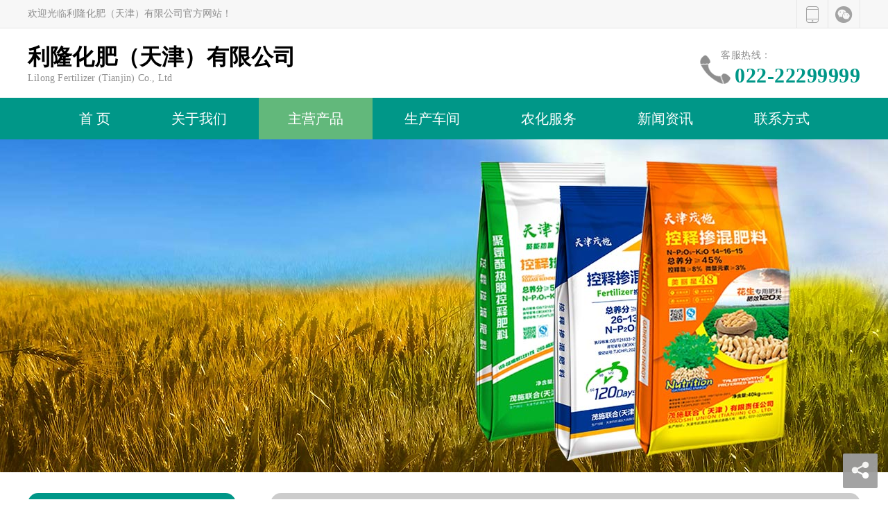

--- FILE ---
content_type: text/html; Charset=utf-8
request_url: http://www.maoshilianhe.com/photo_list.asp?class_id=8
body_size: 4104
content:

<!--PhotoClass_begin -->

<!--PhotoClass_end -->
<!DOCTYPE html PUBLIC "-//W3C//DTD XHTML 1.0 Transitional//EN" "http://www.w3.org/TR/xhtml1/DTD/xhtml1-transitional.dtd">
<html xmlns="http://www.w3.org/1999/xhtml">
<head>
<meta name="viewport" content="width=device-width, initial-scale=1.0, maximum-scale=1.0,minimum-scale=1.0,user-scalable=0" />
<meta http-equiv="Content-Type" content="text/html; charset=utf-8">
<meta name="renderer" content="webkit" />
<meta name="keywords" content="利隆化肥（天津）有限公司,利隆化肥" />
<meta name="description" content="利隆化肥（天津）有限公司座落在京津之翼，全国交通大枢纽——天津市武清开发区。公司依据国家政策为导向，积极整合社会资源、引进优秀人才，拓展经营领域，先后增加了肥料生产、化肥销售、肥料销售项目等。" />
<meta name="author" content="博赢网络" />
<meta name="robots" content="all" /> 
<title>复混掺混肥料_主营产品_利隆化肥（天津）有限公司,利隆化肥</title>
<!--CSS/JS/Jquery/公共函数等--begin --->
<link rel="stylesheet" href="layui/css/layui.css">
<script type="text/javascript">
  var mobileAgent = new Array("iphone", "ipod", "ipad", "android", "mobile", "blackberry", "webos", "incognito", "webmate", "bada", "nokia", "lg", "ucweb", "skyfire");
  var browser = navigator.userAgent.toLowerCase(); 
  var isMobile = false; 
  for (var i=0; i<mobileAgent.length; i++){ 
      if (browser.indexOf(mobileAgent[i])!=-1)
         { isMobile = true; 
           //alert(mobileAgent[i]); 
           location.href = '/4G/';
           break; 
         } 
      } 
</script>
<link href="css/main.css" rel="stylesheet" type="text/css" />
<!----end ------>
</head>
<body>
<!--消息 -->
<div id="notice">
  <div>
    <div>欢迎光临利隆化肥（天津）有限公司官方网站！</div>
    <div>
      <span><i class="layui-icon">&#xe677;</i></span>
      <span><i class="layui-icon">&#xe63b;</i></span>
    </div>
  </div>
</div>
<!--标识+电话 -->
<div id="logotel">
  <div>
    <a href="/" title="利隆化肥（天津）有限公司,利隆化肥">
      <h1>利隆化肥（天津）有限公司</h1>
      <h5>Lilong Fertilizer (Tianjin) Co., Ltd</h5>
    </a>
  </div>
  <div>
    <span>客服热线：</span>
    <p>022-22299999</p>
  </div>
</div>
<!--导航 -->
<div id="nav">
  <div>
    <ul>
      <a href="/" ><li>首  页</li></a>
      <a href="columns.asp?c_id=1" ><li>关于我们</li></a>
      <a href="photo_list.asp" class="nav-hover"><li>主营产品</li></a>
      <a href="columns.asp?c_id=2" ><li>生产车间</li></a>
      <a href="columns.asp?c_id=3" ><li>农化服务</li></a>
      <a href="news_list.asp" ><li>新闻资讯</li></a>
      <a href="columns.asp?c_id=4" ><li>联系方式</li></a>
    </ul>
  </div>
</div>
<!--页眉轮播 -->

<div id="banner">
  <div class="layui-carousel" id="banners-croll">
    <div carousel-item>
     
	  <div><a  style=" background-image: url(/uploadfiles/2022111152057494.jpg)" ></a></div>
	  
    </div>
  </div>  
</div>
<div id="banner-bottom"></div>

<div id="photo">
  <div>
    <ul>
      <a><li>产品分类</li></a>
      
      <a href="photo_list.asp?class_id=6" title="控释掺混肥料" ><li>控释掺混肥料</li></a>
      
      <a href="photo_list.asp?class_id=7" title="缓释掺混肥料" ><li>缓释掺混肥料</li></a>
      
      <a href="photo_list.asp?class_id=8" title="复混掺混肥料" class="photo-over"><li>复混掺混肥料</li></a>
      
      <a href="photo_list.asp?class_id=9" title="有机掺混肥料" ><li>有机掺混肥料</li></a>
   
      <a><li></li></a>
    </ul>
  </div>
  <div>
    <div>当前位置：<a href="/">首页</a> > <a href="photo_list.asp">主营产品</a> > 复混掺混肥料</div>
    <div>
产品更新中！    
    </div>
  </div>
</div>
<div class="clear"></div>
<!--页脚-->
<div id="bottom">
  <div>
    <div>
      <a href="/" title="利隆化肥（天津）有限公司,利隆化肥">
        <h2>利隆化肥（天津）有限公司</h2>
        <h4>Lilong Fertilizer (Tianjin) Co., Ltd</h4>
      </a>
      <p>服务热线：022-22299999</p>
      <p>Email：1986572838@qq.com</p>
      <p>地址：天津市武清区大良镇武香路8号</p>
    </div>
    <div>
      
        <img src="/uploadfiles/202211115320600.png" />
        <p>-微信公众号-</p>
      
    </div>
    <div>
      <p>CopyRight &#169; 利隆化肥（天津）有限公司</p>
      <p>技术支持：<a href="http://www.boyingnet.com/" target="_blank">博赢网络</a></p>
      <p><a href="https://beian.miit.gov.cn/" target="_blank">津ICP备2021009241号-1</a></p>
      <p>
        <i class="layui-icon">&#xe677;</i>
        <i class="layui-icon">&#xe676;</i>      
        <i class="layui-icon">&#xe675;</i>      
        <i class="layui-icon">&#xe680;</i>      
        <i class="layui-icon">&#xe684;</i>      
      </p>
    </div>
  </div>
</div>
<div style="margin: 0 auto; padding-top:10px; padding-bottom:10px; background-color:#F00; color:#FFF; font-size:12px; text-align:center; line-height:25px">网上违法和不良信息举报方式：<a href="https://www.12377.cn/" target="_blank" title="https://www.12377.cn/" style="color:#FF0; font-size:14px">中央网信办互联网违法和不良信息举报中心(点击进入)</a>&nbsp;、&nbsp;<a href="https://www.qinglangtianjin.com/" target="_blank" title="https://www.qinglangtianjin.com/" style="color:#FF0; font-size:14px">天津市互联网违法和不良信息举报中心(点击进入)</a>(举报邮箱：<a href="mailto:tjjubao@tj.gov.cn" style="color:#FF0; font-size:14px">tjjubao@tj.gov.cn</a>)&nbsp;、&nbsp;本网站违法和不良信息举报电话：13820516183</div>
<script src="layui/layui.js"></script>
<script>
layui.use(['jquery', 'carousel', 'layer','util','form'], function(){
  var $ = layui.jquery
     ,carousel = layui.carousel
     ,layer = layui.layer
	 ,util = layui.util
	 ,form = layui.form;
	 
	 //执行
  util.fixbar({
    bar1: '&#xe641;'
    ,click: function(type){
      console.log(type);
      if(type === 'bar1'){
        window.location.href='columns.asp?c_id=4';
      }
    }
  });
  
  //手机版弹窗
  $("#notice>div>div:last-child>span:last-child").click(function(){
     layer.open({
           type: 1
	      ,title: ['扫码访问手机版', 'font-size:1.0rem;']
	      ,closeBtn: 1
	      ,anim: 3
          ,skin: 'layui-layer-rim' //加上边框
          ,area: ['330px', '380px'] //宽高
          ,content: '<div class="wechat_con"><img src="/images/wapp-code.JPG" width="280" height="280"></div>'
       });
  });
  
  //微信弹窗
  $("#notice>div>div:last-child>span:first-child").click(function(){
      layer.open({
           type: 1
	      ,title: ['扫描二维码，关注微信公众号', 'font-size:1.0rem;']
	      ,closeBtn: 1
	      ,anim: 3
          ,skin: 'layui-layer-rim' //加上边框
          ,area: ['330px', '380px'] //宽高
          ,content: '<div class="wechat_con"><img src="/uploadfiles/202211115320600.png" width="280" height="280"></div>'
       });
  });
  	 
  //页眉轮播图
  carousel.render({
    elem: '#banners-croll'
    ,width: '100%' //设置容器宽度
	,height:'480px'
    ,arrow: 'always' //始终显示箭头
    //,anim: 'updown' //切换动画方式
  });
  
  //搜索
  $('#ind-search button').click( function(){
	var sval=$('#ind-search input').val();
	if(sval.length<1){
	layer.msg('搜索内容不能为空！', function(){$('#ind-search input').focus();});
	return false;
	}
	window.location.href='photo_list.asp?sval='+sval;  
  });
  
  //首页通栏
  carousel.render({
    elem: '#ind-banners'
    ,width: '100%' //设置容器宽度
	,height:'150px'
    ,arrow: 'none' //always 始终显示箭头
	,indicator: 'none'
    ,anim: 'fade' //切换动画方式
  });
	
  //分页
  $('select ').change(function(){
    var p=$(this).val(),
	    c=$('#ClassID').val(),
		s=$('#Sval').val();
	//layer.alert(p);
	window.location.href='?class_id='+c+'&sval='+s+'&page='+p;
  }); 
	 
  
});
</script> 
</body>
</html>


--- FILE ---
content_type: text/css
request_url: http://www.maoshilianhe.com/css/main.css
body_size: 4959
content:
@charset "utf-8";
html,body,div,ul,li{ margin:0px; padding:0px; font-family:"微软雅黑"; font-size:14px;}
ul,li{ list-style:none;}
.clear{ clear:both;}
.tel_con{ width:300px; height:auto; margin:10px; text-align: left; font-size:1.8rem; color: #FF0000; font-weight:bold; line-height:50px;}
.wechat_con{ width:280px; height:200px; margin:20px auto; text-align: left; font-size:1.8rem; color: #393D49; font-weight:bold; line-height:50px;}
/*页眉*/
/*消息栏*/
#notice{ width:100%; min-width:1200px; height:40px; margin:0px auto; background:#F7F7F7; border-bottom:1px solid #E6E6E6;}
#notice>div{ width:1200px; height:40px; margin:0px auto;}
#notice>div>div:first-child{ float:left; height:40px; line-height:40px; color:#8E8E8E;}
#notice>div>div:last-child{ float:right; height:40px;}
#notice>div>div:last-child>span:first-child{ display:block; float:right; height:32px; border-right:1px solid #E6E6E6;  text-align:center; padding-top:8px; padding-right:10px; padding-left:10px; cursor:pointer;}
#notice>div>div:last-child>span:last-child{ display:block; float:right; height:32px; border-right:1px solid #E6E6E6; border-left:1px solid #E6E6E6; text-align:center; padding-top:8px; padding-right:10px; padding-left:10px; cursor:pointer;}
#notice>div>div:last-child>span>i{ font-size:24px; color:#A3A3A3;}
#notice>div>div:last-child>span:hover>i{ color:#009788;}
/*网站名称与电话*/
#logotel{ width:1200px; height:100px; margin:0px auto;}
#logotel>div:first-child{ float:left; margin-top:20px;}
#logotel>div:first-child>a>h1{ font-size:32px; font-weight:bold; color:#000; letter-spacing:0.2px;}
#logotel>div:first-child>a>h5{ font-size:14px; color:#8E8E8E; letter-spacing:0.2px;}
#logotel>div:last-child{ float:right; margin-top:30px; background:url(../images/tel.png) no-repeat left center;}
#logotel>div:last-child>span{font-size:14px; color:#8E8E8E; letter-spacing:0.5px; margin-left:30px;}
#logotel>div:last-child>p{font-size:30px; font-weight:bold; color:#009788; letter-spacing:0.5px; line-height:40px; margin-left:50px;}
/*导航栏*/
#nav{ width:100%; min-width:1200px; height:60px; margin:0px auto; background-color:#009788;}
#nav>div{ width:1200px; height:60px; margin:0px auto; text-align: center;}
#nav>div>ul>a{ display:inline-table;}
#nav>div>ul>a>li{ display:block; padding-right:42px; padding-left:42px; line-height:60px; font-size:20px; color:#FFF;}
#nav>div>ul>a:hover>li{ background-color:#62b87b;}
.nav-hover{background-color:#62b87b !important;}
/*页眉轮播图*/
#banner{width:100%; height:480px; margin:0px auto;}
#banner div div div a{display: block; width:100%; height:480px; margin:0px auto; background-repeat:no-repeat; background-position:center center;}

/*首页*/
/*搜索条*/
#ind-search{ width:100%; min-width:1200px; height:100px; margin:0px auto; background-color:#8E8E8E;}
#ind-search>div{ width:1200px; height:100px; margin:0px auto;}
#ind-search>div>div:first-child{ float:left; margin-top:30px;}
#ind-search>div>div>span:first-child{ font-size:28px; color:#FFF; padding-right:10px;}
#ind-search>div>div>span:last-child{ font-size:18px; color:#FFF; border-left:1px solid #FFF; padding-left:15px;}
#ind-search>div>div:last-child{ float:right; margin-top:30px;}
#ind-search>div>div:last-child>input{ width:230px; height:50px; outline:none; border:none; border-radius:8px 0px 0px 8px; background-color:#FFF; padding-left:10px; padding-right:10px; font-size:16px;}
#ind-search>div>div:last-child>button{ width:60px; height:50px; outline:none; border:none; border-radius:0px 8px 8px 0px; background-color:#62b87b; text-align:center; font-size:16px; color:#FFF;}
#ind-search>div>div:last-child>button:hover{ cursor:pointer; background-color:#CCC; color:#000;}
/*产品*/
#ind-pro{ width:1200px; height:490px; margin:0px auto; margin-top:30px; clear:left;}
#ind-pro>div:first-child{ width:300px;float:left;}
#ind-pro>div:first-child>ul>a>li{ display:block; width:255px; height:90px; margin-bottom:10px; background:#F8F8F8 url(../images/dot-1.png) no-repeat  250px center ; padding-left:45px; line-height:90px; font-size:22px; color:#8E8E8E;}
#ind-pro>div:first-child>ul>a:last-child>li{ margin-bottom:0px;}
#ind-pro>div:first-child>ul>a:hover>li{ background:#009788 url(../images/dot-2.png) no-repeat  250px center ; color:#FFF;}
#ind-pro>div:last-child{ width:880px; float: right;}
.ind-pro-parts{ display:block; float:left; margin-right:30px; position:relative; width:268px; height:228px; background-color:#FCFCFC; box-shadow: 2px 2px 8px #E9E7E8;}
.ind-pro-parts:nth-of-type(3n){ margin-right:0px !important;}
.ind-pro-parts:nth-last-of-type(n+4){margin-bottom:30px;}
.ind-pro-parts>div:first-child{ display:none; position:absolute; width:270px; height:230px; text-align:center; background-color:rgba(0,0,0,0.3); line-height:230px;}
.ind-pro-parts:hover div:first-child{ display: block;}
.ind-pro-parts>img{ margin:0px; width:270px; height:180px;}
.ind-pro-parts>i{ display:block; width:270px; height:1px; background-color:#F3F1F1;}
.ind-pro-parts>div:last-child{width:269px; height:49px; line-height:49px; border-left:solid 1px #F3F1F1;}
.ind-pro-parts>div:last-child>span:first-child{ float:left; width:200px; height:48px; margin-left:20px; line-height:48px; font-size:16px; color:#87898A; overflow: hidden;text-overflow: ellipsis; display: -webkit-box; -webkit-box-orient: vertical; -webkit-line-clamp: 1;}
.ind-pro-parts>div:last-child>span:last-child{  float:right; margin-right:20px; font-size:32px; color:#D5D5D5;}
/*公司简介*/
#ind-about{ width:100%; min-width:1200px; height:500px; margin:0px auto; margin-top:30px; clear:left; background-color:#009788;}
#ind-about>div:first-child{ float:left; width:50%; height:500px; background-repeat:no-repeat; background-position:left center;}
#ind-about>div:last-child{ float: left; width:560px; height:440px; padding:30px; padding-right:0px;}
#ind-about>div:last-child>span{ font-size:32px; color:#FFF;}
#ind-about>div:last-child>hr{ width:60px; height:2px; background-color:#FFF;}
#ind-about>div:last-child>p{ font-size:16px;color:#FFF; line-height:35px; text-align:justify; overflow: hidden;text-overflow: ellipsis; display: -webkit-box; -webkit-box-orient: vertical; -webkit-line-clamp: 8; }
#ind-about>div:last-child>a>button{ margin-right:30px; margin-top:50px; outline:none; border:1px solid #FFF; border-radius:8px; text-align:center; color:#FFF; background-color:#009788; font-size:18px; padding:10px 30px;}
#ind-about>div:last-child>a>button:hover{background-color:#DDDDDD; color:#000; cursor:pointer;}
/*售后服务*/
#ind-serve{width:1200px; height:460px; margin:0px auto; margin-top:30px; clear:left;}
#ind-serve>div{ width:260px; height:250px; float:left; margin-top:100px; border-right:2px solid #CCC; text-align:center;}
#ind-serve>div>span:nth-of-type(1){ display:block; margin:0px auto; margin-top:40px; width:84px; height:84px; background-image:url(../images/dot-bg.png); line-height:84px;}
#ind-serve>div>span:nth-of-type(1)>i{ font-size:50px; color:#FFF;}
#ind-serve>div>span:nth-of-type(2){ display:block; font-size:24px; color:#009788; line-height:50px;}
#ind-serve>div>span:nth-of-type(3){ font-size:16px; color:#999;}
#ind-serve>div:last-child{ position:relative; float:right; margin-top:0px; width:330px; height:450px;}
#ind-serve>div:last-child>div:nth-of-type(1){ position:absolute; z-index:1; right:0px; width:194px; height:444px; border:8px solid #333;}
#ind-serve>div:last-child>div:nth-of-type(2){ position:absolute; z-index:2; top:50px; right:8px; width:322px; height:350px; background-color:#FFF; }
#ind-serve>div:last-child>div:nth-of-type(3){ position:absolute; z-index:3; top:80px; right:8px; width:322px; font-size:28px; color:#333; text-transform:capitalize; text-align:left;}
#ind-serve>div:last-child>div:nth-of-type(4){ position:absolute; z-index:3; top:150px; right:8px; width:322px; font-size:28px; color:#333;  text-align:left;}
#ind-serve>div:last-child>div:nth-of-type(5){ position:absolute; z-index:3; top:190px; right:8px; width:322px; font-size:16px; color:#999; text-align:left;}
#ind-serve>div:last-child>div:nth-of-type(6){ position:absolute; z-index:3; bottom:50px; right:8px; width:322px; height:140px; overflow:hidden;}
#ind-serve>div:last-child>div:nth-of-type(6)>img{ width:322px; height:140px;}
#ind-serve>div:last-child>div:nth-of-type(7){ position:absolute; z-index:4; bottom:50px; left:80px;}
#ind-serve>div:last-child>div:nth-of-type(7)>a>button{width:100px; height:40px; outline:none; border:none; background-color:#009788; font-size:16px; color:#FFF;}
#ind-serve>div:last-child>div:nth-of-type(7)>a:hover>button{ color: #FF0; cursor:pointer;}
/*通栏广告*/
#ind-ads{ width:100%; min-width:1200px; height:150px; margin:0px auto; margin-top:30px; clear:left;}
/*新闻*/
#ind-news-title{ width: auto; height:50px; margin:0px auto; margin-top:30px; text-align:center; clear:left;}
#ind-news-title> span:nth-of-type(1){ font-size:32px; color:#333; line-height:50px;}
#ind-news-title> span:nth-of-type(2){ font-size:32px; color:#5fb878; line-height:50px; margin-left:5px;}
#ind-news-title> span:nth-of-type(3){ font-size:18px; color:#CCC; line-height:50px; font-style: italic; margin-left:5px; text-transform:capitalize;}
#ind-news-con{ width:1200px; height:280px; margin:0px auto; margin-top:30px; overflow:hidden;}
.ind-news-parts{ position:relative; float:left; width:580px; height:125px;}
.ind-news-parts-left{ position:absolute; top:0px; left:0px; width:90px; height:125px;}
.ind-news-parts-left> h4{ display:block; width:90px; height:80px; background-color:#666; color:#FFF; font-size:56px; line-height:80px; text-align:center; }
.ind-news-parts-left> h5{ display:block; width:88px; height:28px; margin-top:10px; border:solid 1px #666; color:#666; font-size:14px; line-height:28px; text-align:center; }
.ind-news-parts-middle{ position:absolute; top:0px; left:110px; width:400px; height:125px;}
.ind-news-parts-middle> h4{ font-size:18px; color:#333; font-weight:bolder; overflow: hidden;text-overflow: ellipsis; display: -webkit-box; -webkit-box-orient: vertical; -webkit-line-clamp: 1;}
.ind-news-parts-middle> h5{ font-size:14px; color:#979696; line-height:25px; text-align:justify; margin-top:20px; overflow: hidden;text-overflow: ellipsis; display: -webkit-box; -webkit-box-orient: vertical; -webkit-line-clamp: 3;}
.ind-news-parts-right{ position:absolute; top:0px; left:550px; width:30px; height:125px;}
.ind-news-parts-right> i{ display:block; width:30px; height:30px; background-color:#009788; line-height:30px; font-size:18px; font-weight:bold; color:#FFF; text-align:center; font-style:normal;}
.ind-news-parts:hover .ind-news-parts-left> h4{ background-color:#5fb878;}
.ind-news-parts:hover .ind-news-parts-left >h5{ border:solid 1px #5fb878; color:#5fb878;}
.ind-news-parts:hover .ind-news-parts-middle> h4{ color:#5fb878;}
.ind-news-parts:hover .ind-news-parts-middle >h5{ color:#5fb878;}
.ind-news-parts:hover .ind-news-parts-right>i{ background-color:#333}
.ind-news-parts:nth-of-type(2n){ margin-left:35px;}
.ind-news-parts:nth-of-type(1n+3){ margin-top:35px;}

/*页脚*/
#bottom{width:100%; min-width:1200px; margin:0px auto; margin-top:30px; padding-top:50px; padding-bottom:50px; background-color:#303030; clear: both;}
#bottom>div{width:1200px; height:180px;  margin:0px auto;}
#bottom>div>div{ float:left; margin-right:130px;}
#bottom>div>div:nth-of-type(1)>a>h2{font-size:24px; color:#B8B7B5; letter-spacing:0.2px;}
#bottom>div>div:nth-of-type(1)>a>h4{font-size:14px; color:#B8B7B5; letter-spacing:0.6px;}
#bottom>div>div:nth-of-type(1)>p:nth-of-type(1){ margin-top:40px; font-size:24px; color:#FFF; }
#bottom>div>div:nth-of-type(1)>p:nth-of-type(2){ margin-top:5px; font-size:14px; color:#FFF; }
#bottom>div>div:nth-of-type(1)>p:nth-of-type(3){ margin-top:5px; font-size:14px; color:#FFF; }
#bottom>div>div:nth-of-type(2){ text-align:center;}
#bottom>div>div:nth-of-type(2)>img{ width:130px; height:130px; border:5px solid #FFF;}
#bottom>div>div:nth-of-type(2)>p{margin-top:10px; font-size:14px; color:#FFF;}
#bottom>div>div:nth-of-type(3){float:right; margin-right:0px; text-align:right;}
#bottom>div>div:nth-of-type(3)>p{margin-top:5px;font-size:14px; color:#B8B7B5;}
#bottom>div>div:nth-of-type(3)>p>a{font-size:14px; color:#B8B7B5;}
#bottom>div>div:nth-of-type(3)>p>a:hover{color: #666;}
#bottom>div>div:nth-of-type(3)>p:last-child{ margin-top:30px;}
#bottom>div>div:nth-of-type(3)>p:last-child>i{ font-size:28px; margin-left:10px;}

/*栏目页与内容页*/
/*关于我们-主营项目-联系方式*/
#column{width:1200px; height:auto; margin:0px auto; margin-top:30px; clear:left;}
#column>div:first-child{ width:300px; float:left;}
#column>div:first-child>ul>a>li{ display:block; width:255px; height:60px; margin-bottom:10px; background:#F8F8F8 url(../images/dot-3.png) no-repeat  250px center ; padding-left:45px; line-height:60px; font-size:18px; color:#8E8E8E;}
#column>div:first-child>ul>a:first-child>li{ background-color:#009788; background-image:none; font-size:24px;  color:#FFF; line-height:80px; height:80px; border-radius:15px 15px 0px 0px;}
#column>div:first-child>ul>a:first-child:hover>li{ background-image:none;}
#column>div:first-child>ul>a:last-child>li{ margin-bottom:0px; background-color:#009788; background-image:none; height:50px; border-radius:0px 0px 15px 15px;}
#column>div:first-child>ul>a:last-child:hover>li{ background-image:none;}
#column>div:first-child>ul>a:hover>li{ background:#009788 url(../images/dot-4.png) no-repeat  250px center ; color:#FFF;}
.column-over>li{ background: #009788 url(../images/dot-4.png) no-repeat  250px center !important ; color:#FFF !important;}
#column>div:last-child{ width:850px; float:right;}
#column>div:last-child>div:first-child{ width:820px; height:50px; background-color: #CCC; border-radius:15px 15px 0px 0px; line-height:50px; font-size:16px; padding-left:30px;}
#column>div:last-child>div:last-child{font-size:16px; line-height:35px; text-align:justify; padding-top:10px;}
/*产品展示*/
#photo{width:1200px; height:auto; margin:0px auto; margin-top:30px; clear:left;}
#photo>div:first-child{ width:300px; float:left;}
#photo>div:first-child>ul>a>li{ display:block; width:255px; height:60px; margin-bottom:10px; background:#F8F8F8 url(../images/dot-3.png) no-repeat  250px center ; padding-left:45px; line-height:60px; font-size:18px; color:#8E8E8E;}
#photo>div:first-child>ul>a:first-child>li{ background-color:#009788; background-image:none; font-size:24px;  color:#FFF; line-height:80px; height:80px; border-radius:15px 15px 0px 0px;}
#photo>div:first-child>ul>a:first-child:hover>li{ background-image:none;}
#photo>div:first-child>ul>a:last-child>li{ margin-bottom:0px; background-color:#009788; background-image:none; height:50px; border-radius:0px 0px 15px 15px;}
#photo>div:first-child>ul>a:last-child:hover>li{ background-image:none;}
#photo>div:first-child>ul>a:hover>li{ background:#009788 url(../images/dot-4.png) no-repeat  250px center ; color:#FFF;}
.photo-over>li{ background: #009788 url(../images/dot-4.png) no-repeat  250px center !important ; color:#FFF !important;}
#photo>div:last-child{ width:850px; float:right;}
#photo>div:last-child>div:first-child{ width:820px; height:50px; background-color: #CCC; border-radius:15px 15px 0px 0px; line-height:50px; font-size:16px; padding-left:30px;}
#photo>div:last-child>div:last-child{padding-top:30px; font-size:16px;}
.pro-parts{ display:block; float:left; margin-right:40px; position:relative; width:253px; height:215px; background-color:#FCFCFC; box-shadow: 2px 2px 8px #E9E7E8;}
.pro-parts:nth-of-type(3n){ margin-right:0px !important;}
.pro-parts:nth-last-of-type(n+4){margin-bottom:40px;}
.pro-parts>div:first-child{ display:none; position:absolute; width:255px; height:217px; text-align:center; background-color:rgba(0,0,0,0.3); line-height:217px;}
.pro-parts:hover div:first-child{ display: block;}
.pro-parts>img{ margin:0px; width:255px; height:167px;}
.pro-parts>i{ display:block; width:255px; height:1px; background-color:#F3F1F1;}
.pro-parts>div:last-child{width:254px; height:49px; line-height:49px; border-left:solid 1px #F3F1F1;}
.pro-parts>div:last-child>span:first-child{ float:left; width:185px; height:48px; margin-left:20px; line-height:48px; font-size:16px; color:#87898A; overflow: hidden;text-overflow: ellipsis; display: -webkit-box; -webkit-box-orient: vertical; -webkit-line-clamp: 1;}
.pro-parts>div:last-child>span:last-child{  float:right; margin-right:20px; font-size:32px; color:#D5D5D5;}
#photo>div:last-child>div>div{ width:820px; margin-top:30px; padding-top:30px; clear:both;}
#photo>div:last-child>div>div>a{ display:block; float:left; padding:5px 15px; font-size:16px; background-color:#009788; border-radius:5px; margin-left:15px; color:#FFF;}
#photo>div:last-child>div>div>a:first-child{ margin-left:0px;}
#photo>div:last-child>div>div>a:hover{ background-color:#CCC; color:#333; cursor:pointer;}
#photo>div:last-child>div>div>select{ display:block; float:left; padding:5px 5px; font-size:16px; background-color:#009788; border-radius:5px; outline:none; border:none; margin-left:15px; color:#FFF; cursor:pointer;}
#photo>div:last-child>div>div>select:hover{ background-color:#CCC; color:#333; cursor:pointer;}
#photo>div:last-child>div>div>select>option{ background-color: #FFF; color: #000;}
#photo-con{padding-top:30px; font-size:16px; line-height:35px; text-align:justify;}
#photo-con>h3{ color:#000; font-weight:bold;}
#photo-con>img{ display:block; margin:20px auto; max-width:850px; height:auto;}
/*新闻资讯*/
#news{width:1200px; height:auto; margin:0px auto; margin-top:30px; clear:left;}
#news>div:first-child{ width:300px; float:left;}
#news>div:first-child>ul>a>li{ display:block; width:255px; height:60px; margin-bottom:10px; background:#F8F8F8 url(../images/dot-3.png) no-repeat  250px center ; padding-left:45px; line-height:60px; font-size:18px; color:#8E8E8E;}
#news>div:first-child>ul>a:first-child>li{ background-color:#009788; background-image:none; font-size:24px;  color:#FFF; line-height:80px; height:80px; border-radius:15px 15px 0px 0px;}
#news>div:first-child>ul>a:first-child:hover>li{ background-image:none;}
#news>div:first-child>ul>a:last-child>li{ margin-bottom:0px; background-color:#009788; background-image:none; height:50px; border-radius:0px 0px 15px 15px;}
#news>div:first-child>ul>a:last-child:hover>li{ background-image:none;}
#news>div:first-child>ul>a:hover>li{ background:#009788 url(../images/dot-4.png) no-repeat  250px center ; color:#FFF;}
.news-over>li{ background: #009788 url(../images/dot-4.png) no-repeat  250px center !important ; color:#FFF !important;}
#news>div:last-child{ width:850px; float:right;}
#news>div:last-child>div:first-child{ width:820px; height:50px; background-color: #CCC; border-radius:15px 15px 0px 0px; line-height:50px; font-size:16px; padding-left:30px;}
#news>div:last-child>div:last-child{padding-top:30px; font-size:16px;}
.news-parts{ display:block; width:850px; margin-bottom:20px; border-bottom:1px solid #CCC;}
.news-parts>div:first-child>span:first-child{ max-width:710px; float:left; font-size:20px; color:#333; overflow: hidden;text-overflow: ellipsis; display: -webkit-box; -webkit-box-orient: vertical; -webkit-line-clamp: 1;}
.news-parts>div:first-child>span:last-child{ float:right; font-size:14px; color: #CCC;}
.news-parts>div:last-child{ clear:both;padding-top:10px; padding-bottom:20px; font-size:14px; line-height:25px; color:#999; text-align:justify;}
.news-parts:hover>div{ opacity:0.4;}
#news>div:last-child>div>div{ width:820px; margin-top:30px; clear:both;}
#news>div:last-child>div>div>a{ display:block; float:left; padding:5px 15px; font-size:16px; background-color:#009788; border-radius:5px; margin-left:15px; color:#FFF;}
#news>div:last-child>div>div>a:first-child{ margin-left:0px;}
#news>div:last-child>div>div>a:hover{ background-color:#CCC; color:#333; cursor:pointer;}
#news>div:last-child>div>div>select{ display:block; float:left; padding:5px 5px; font-size:16px; background-color:#009788; border-radius:5px; outline:none; border:none; margin-left:15px; color:#FFF; cursor:pointer;}
#news>div:last-child>div>div>select:hover{ background-color:#CCC; color:#333; cursor:pointer;}
#news>div:last-child>div>div>select>option{ background-color: #FFF; color: #000;}
#news-con{padding-top:30px; font-size:16px; line-height:35px; text-align:justify;}
#news-con>h3{ color:#000; font-weight:bold;}













































